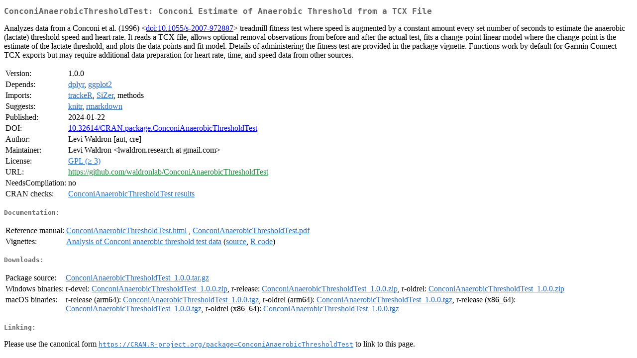

--- FILE ---
content_type: text/html
request_url: https://pbil.univ-lyon1.fr/CRAN/web/packages/ConconiAnaerobicThresholdTest/index.html
body_size: 1945
content:
<!DOCTYPE html>
<html>
<head>
<title>CRAN: Package ConconiAnaerobicThresholdTest</title>
<link rel="canonical" href="https://CRAN.R-project.org/package=ConconiAnaerobicThresholdTest"/>
<link rel="stylesheet" type="text/css" href="../../CRAN_web.css" />
<meta http-equiv="Content-Type" content="text/html; charset=utf-8" />
<meta name="viewport" content="width=device-width, initial-scale=1.0, user-scalable=yes"/>
<meta name="citation_title" content="Conconi Estimate of Anaerobic Threshold from a TCX File [R package ConconiAnaerobicThresholdTest version 1.0.0]" />
<meta name="citation_author" content="Levi Waldron" />
<meta name="citation_publication_date" content="2024-01-22" />
<meta name="citation_public_url" content="https://CRAN.R-project.org/package=ConconiAnaerobicThresholdTest" />
<meta name="DC.identifier" content="https://CRAN.R-project.org/package=ConconiAnaerobicThresholdTest" />
<meta name="DC.publisher" content="Comprehensive R Archive Network (CRAN)" />
<meta name="twitter:card" content="summary" />
<meta property="og:title" content="ConconiAnaerobicThresholdTest: Conconi Estimate of Anaerobic Threshold from a TCX File" />
<meta property="og:description" content="Analyzes data from a Conconi et al. (1996) &amp;lt;&lt;a href=&quot;https://doi.org/10.1055%2Fs-2007-972887&quot; target=&quot;_top&quot;&gt;doi:10.1055/s-2007-972887&lt;/a&gt;&amp;gt; treadmill fitness test where speed is augmented by a constant amount every set number of seconds to estimate the anaerobic (lactate) threshold speed and heart rate. It reads a TCX file, allows optional removal observations from before and after the actual test, fits a change-point linear model where the change-point is the estimate of the lactate threshold, and plots the data points and fit model. Details of administering the fitness test are provided in the package vignette. Functions work by default for Garmin Connect TCX exports but may require additional data preparation for heart rate, time, and speed data from other sources." />
<meta property="og:image" content="https://CRAN.R-project.org/CRANlogo.png" />
<meta property="og:type" content="website" />
<meta property="og:url" content="https://CRAN.R-project.org/package=ConconiAnaerobicThresholdTest" />
<style type="text/css">
  table td { vertical-align: top; }
</style>
</head>
<body>
<div class="container">
<h2>ConconiAnaerobicThresholdTest: Conconi Estimate of Anaerobic Threshold from a TCX File</h2>
<p>Analyzes data from a Conconi et al. (1996) &lt;<a href="https://doi.org/10.1055%2Fs-2007-972887" target="_top">doi:10.1055/s-2007-972887</a>&gt;
    treadmill fitness test where speed is augmented by a constant amount every
    set number of seconds to estimate the anaerobic (lactate) threshold speed
    and heart rate. It reads a TCX file, allows optional removal observations
    from before and after the actual test, fits a change-point linear model
    where the change-point is the estimate of the lactate threshold, and plots
    the data points and fit model. Details of administering the fitness test are
    provided in the package vignette. Functions work by default for Garmin
    Connect TCX exports but may require additional data preparation for heart
    rate, time, and speed data from other sources.</p>
<table>
<tr>
<td>Version:</td>
<td>1.0.0</td>
</tr>
<tr>
<td>Depends:</td>
<td><a href="../dplyr/index.html"><span class="CRAN">dplyr</span></a>, <a href="../ggplot2/index.html"><span class="CRAN">ggplot2</span></a></td>
</tr>
<tr>
<td>Imports:</td>
<td><a href="../trackeR/index.html"><span class="CRAN">trackeR</span></a>, <a href="../SiZer/index.html"><span class="CRAN">SiZer</span></a>, methods</td>
</tr>
<tr>
<td>Suggests:</td>
<td><a href="../knitr/index.html"><span class="CRAN">knitr</span></a>, <a href="../rmarkdown/index.html"><span class="CRAN">rmarkdown</span></a></td>
</tr>
<tr>
<td>Published:</td>
<td>2024-01-22</td>
</tr>
<tr>
<td>DOI:</td>
<td><a href="https://doi.org/10.32614/CRAN.package.ConconiAnaerobicThresholdTest">10.32614/CRAN.package.ConconiAnaerobicThresholdTest</a></td>
</tr>
<tr>
<td>Author:</td>
<td>Levi Waldron [aut, cre]</td>
</tr>
<tr>
<td>Maintainer:</td>
<td>Levi Waldron  &#x3c;&#x6c;&#x77;&#x61;&#x6c;&#x64;&#x72;&#x6f;&#x6e;&#x2e;&#x72;&#x65;&#x73;&#x65;&#x61;&#x72;&#x63;&#x68;&#x20;&#x61;&#x74;&#x20;&#x67;&#x6d;&#x61;&#x69;&#x6c;&#x2e;&#x63;&#x6f;&#x6d;&#x3e;</td>
</tr>
<tr>
<td>License:</td>
<td><a href="../../licenses/GPL-3"><span class="CRAN">GPL (&ge; 3)</span></a></td>
</tr>
<tr>
<td>URL:</td>
<td><a href="https://github.com/waldronlab/ConconiAnaerobicThresholdTest" target="_top"><span class="GitHub">https://github.com/waldronlab/ConconiAnaerobicThresholdTest</span></a></td>
</tr>
<tr>
<td>NeedsCompilation:</td>
<td>no</td>
</tr>
<tr>
<td>CRAN&nbsp;checks:</td>
<td><a href="../../checks/check_results_ConconiAnaerobicThresholdTest.html"><span class="CRAN">ConconiAnaerobicThresholdTest results</span></a></td>
</tr>
</table>
<h4>Documentation:</h4>
<table>
<tr>
<td>Reference&nbsp;manual:</td>
<td>
 <a href="refman/ConconiAnaerobicThresholdTest.html"><span class="CRAN">ConconiAnaerobicThresholdTest.html</span></a> ,  <a href="ConconiAnaerobicThresholdTest.pdf"><span class="CRAN">ConconiAnaerobicThresholdTest.pdf</span></a> 
</td>
</tr>
<tr>
<td>Vignettes:</td>
<td>
<a href="vignettes/usage.html"><span class="CRAN">Analysis of Conconi anaerobic threshold test data</span></a> (<a href="vignettes/usage.Rmd" type="text/plain; charset=utf-8"><span class="CRAN">source</span></a>, <a href="vignettes/usage.R" type="text/plain; charset=utf-8"><span class="CRAN">R code</span></a>)<br/>
</td>
</tr>
</table>
<h4>Downloads:</h4>
<table>
<tr>
<td> Package&nbsp;source: </td>
<td> <a href="../../../src/contrib/ConconiAnaerobicThresholdTest_1.0.0.tar.gz"> <span class="CRAN"> ConconiAnaerobicThresholdTest_1.0.0.tar.gz </span> </a> </td>
</tr>
<tr>
<td> Windows&nbsp;binaries: </td>
<td> r-devel: <a href="../../../bin/windows/contrib/4.6/ConconiAnaerobicThresholdTest_1.0.0.zip"><span class="CRAN">ConconiAnaerobicThresholdTest_1.0.0.zip</span></a>, r-release: <a href="../../../bin/windows/contrib/4.5/ConconiAnaerobicThresholdTest_1.0.0.zip"><span class="CRAN">ConconiAnaerobicThresholdTest_1.0.0.zip</span></a>, r-oldrel: <a href="../../../bin/windows/contrib/4.4/ConconiAnaerobicThresholdTest_1.0.0.zip"><span class="CRAN">ConconiAnaerobicThresholdTest_1.0.0.zip</span></a> </td>
</tr>
<tr>
<td> macOS&nbsp;binaries: </td>
<td> r-release (arm64): <a href="../../../bin/macosx/big-sur-arm64/contrib/4.5/ConconiAnaerobicThresholdTest_1.0.0.tgz"><span class="CRAN">ConconiAnaerobicThresholdTest_1.0.0.tgz</span></a>, r-oldrel (arm64): <a href="../../../bin/macosx/big-sur-arm64/contrib/4.4/ConconiAnaerobicThresholdTest_1.0.0.tgz"><span class="CRAN">ConconiAnaerobicThresholdTest_1.0.0.tgz</span></a>, r-release (x86_64): <a href="../../../bin/macosx/big-sur-x86_64/contrib/4.5/ConconiAnaerobicThresholdTest_1.0.0.tgz"><span class="CRAN">ConconiAnaerobicThresholdTest_1.0.0.tgz</span></a>, r-oldrel (x86_64): <a href="../../../bin/macosx/big-sur-x86_64/contrib/4.4/ConconiAnaerobicThresholdTest_1.0.0.tgz"><span class="CRAN">ConconiAnaerobicThresholdTest_1.0.0.tgz</span></a> </td>
</tr>
</table>
<h4>Linking:</h4>
<p>Please use the canonical form
<a href="https://CRAN.R-project.org/package=ConconiAnaerobicThresholdTest"><span class="CRAN"><samp>https://CRAN.R-project.org/package=ConconiAnaerobicThresholdTest</samp></span></a>
to link to this page.</p>
</div>
</body>
</html>
